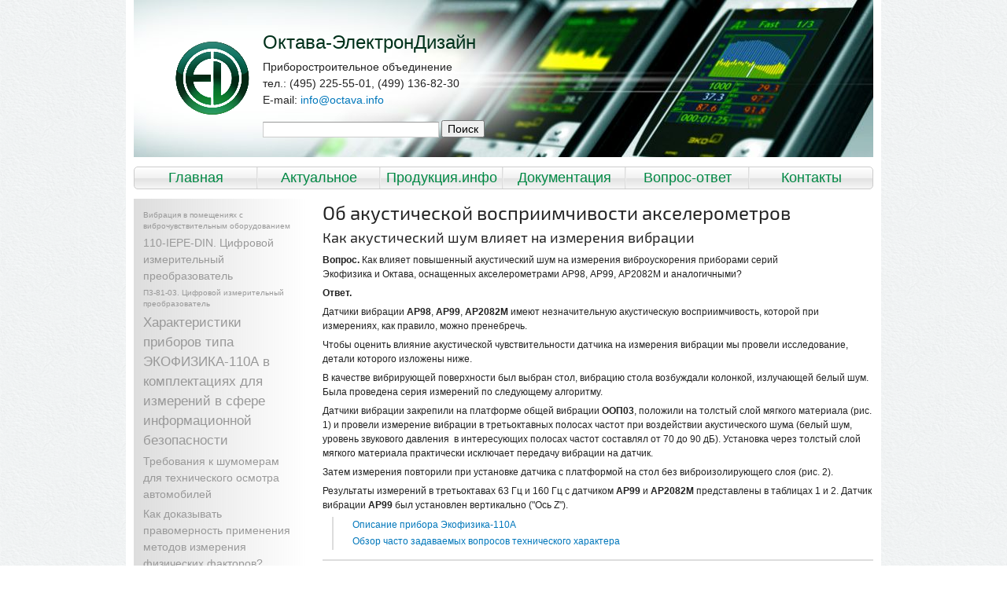

--- FILE ---
content_type: text/html; charset=utf-8
request_url: https://www.octava.info/technical_questions/5
body_size: 11624
content:
<!DOCTYPE html>
<!--[if lt IE 7]> <html class="ie6 ie" lang="ru" dir="ltr"> <![endif]-->
<!--[if IE 7]>    <html class="ie7 ie" lang="ru" dir="ltr"> <![endif]-->
<!--[if IE 8]>    <html class="ie8 ie" lang="ru" dir="ltr"> <![endif]-->
<!--[if IE 9]>    <html class="ie9 ie" lang="ru" dir="ltr"> <![endif]-->
<!--[if gt IE 9]> <!--> <html class="" lang="ru" dir="ltr"> <!--<![endif]-->
<head>
  <meta charset="utf-8" />
<link rel="canonical" href="/technical_questions/5" />
  <meta http-equiv="X-UA-Compatible" content="IE=Edge"/>
  <!-- Set the viewport width to device width for mobile -->
  <meta name="viewport" content="width=960" />
  <meta name="theme-color" content="#ffffff">
  <link rel="icon" href="/favicon.svg">
  <link rel="mask-icon" href="/mask-icon.svg" color="#256e56">
  <link rel="apple-touch-icon" href="/apple-touch-icon.png">
  <link rel="manifest" href="/manifest.json">
  <title>Об акустической восприимчивости акселерометров</title>
  <link type="text/css" rel="stylesheet" href="https://www.octava.info/files/octava/css/css_xE-rWrJf-fncB6ztZfd2huxqgxu4WO-qwma6Xer30m4.css" media="all" />
<link type="text/css" rel="stylesheet" href="https://www.octava.info/files/octava/css/css_qcqdmyJQrm52JSJX67Sai09dJvvUiF7cO0Kvl449xeU.css" media="all" />
<link type="text/css" rel="stylesheet" href="https://www.octava.info/files/octava/css/css_MnXiytJtb186Ydycnpwpw34cuUsHaKc80ey5LiQXhSY.css" media="all" />
<style type="text/css" media="all">
<!--/*--><![CDATA[/*><!--*/
#backtotop{left:10px;}

/*]]>*/-->
</style>
<link type="text/css" rel="stylesheet" href="https://www.octava.info/files/octava/css/css_6oRq5YWPBylL0gqU7NolahfacZY01kLk8OPgS4wU-yE.css" media="all" />
<link type="text/css" rel="stylesheet" href="https://www.octava.info/files/octava/css/css_Q_R2QL-7rXdNQlp_X-v7TpTwxijnEJv-_np-VmviuXA.css" media="all" />
  <script type="text/javascript" src="https://www.octava.info/files/octava/js/js_YD9ro0PAqY25gGWrTki6TjRUG8TdokmmxjfqpNNfzVU.js"></script>
<script type="text/javascript" src="https://www.octava.info/files/octava/js/js_bOcqYQqm5-4jsUIjp-Z5TJg12QFTxDQKDjNhO8S_kYg.js"></script>
<script type="text/javascript" src="https://www.octava.info/files/octava/js/js_2OW9smDzq6Hssd0FDvQ664w9ArSoSOINoM7rtv681-0.js"></script>
<script type="text/javascript" src="https://www.octava.info/files/octava/js/js_5vrfQUWn4dcg0m5z_dXAD_D19Gr1xrLWc34b8a735e4.js"></script>
<script type="text/javascript">
<!--//--><![CDATA[//><!--
(function(i,s,o,g,r,a,m){i["GoogleAnalyticsObject"]=r;i[r]=i[r]||function(){(i[r].q=i[r].q||[]).push(arguments)},i[r].l=1*new Date();a=s.createElement(o),m=s.getElementsByTagName(o)[0];a.async=1;a.src=g;m.parentNode.insertBefore(a,m)})(window,document,"script","https://www.google-analytics.com/analytics.js","ga");ga("create", "UA-40152280-1", {"cookieDomain":"auto"});ga("send", "pageview");
//--><!]]>
</script>
<script type="text/javascript" src="https://www.octava.info/files/octava/js/js_zsU7pE_En9PuEzx00IjN_iCxIwgABAiEwJNkh1iTG9k.js"></script>
<script type="text/javascript" src="https://www.octava.info/files/octava/js/js_Iw0J-ediO0gKBYpWYG10JirTua4ZdLQz7vgc6qLnSPo.js"></script>
<script type="text/javascript">
<!--//--><![CDATA[//><!--
jQuery.extend(Drupal.settings, {"basePath":"\/","pathPrefix":"","setHasJsCookie":0,"ajaxPageState":{"theme":"octava_info_theme","theme_token":"3gmJfuV9Zeu5VlfBcfHTsPCN-gR2AbCp2Ze49bR5g-4","js":{"misc\/jquery.js":1,"misc\/jquery-extend-3.4.0.js":1,"misc\/jquery-html-prefilter-3.5.0-backport.js":1,"misc\/jquery.once.js":1,"misc\/drupal.js":1,"misc\/ui\/jquery.effects.core.min.js":1,"misc\/form-single-submit.js":1,"sites\/all\/modules\/back_to_top\/js\/back_to_top.js":1,"public:\/\/languages\/ru_eEAue3KmXnltH-nLDqU9G2usztGSmhw1JWS0ZnYNeqQ.js":1,"sites\/all\/modules\/google_analytics\/googleanalytics.js":1,"0":1,"sites\/all\/modules\/field_group\/field_group.js":1,"sites\/all\/themes\/oct_theme\/script.min.js":1},"css":{"modules\/system\/system.base.css":1,"modules\/system\/system.menus.css":1,"modules\/system\/system.messages.css":1,"modules\/system\/system.theme.css":1,"modules\/field\/theme\/field.css":1,"modules\/node\/node.css":1,"modules\/search\/search.css":1,"modules\/user\/user.css":1,"sites\/all\/modules\/views\/css\/views.css":1,"sites\/all\/modules\/back_to_top\/css\/back_to_top.css":1,"sites\/all\/modules\/ctools\/css\/ctools.css":1,"0":1,"sites\/all\/modules\/yandex_metrics\/css\/yandex_metrics.css":1,"sites\/all\/themes\/oct_theme\/normalize.css":1,"sites\/all\/themes\/oct_theme\/style.css":1,"sites\/all\/themes\/oct_theme\/tables.css":1,"sites\/default\/themes\/octava_info_theme\/octava.css":1}},"back_to_top":{"back_to_top_button_trigger":"100","back_to_top_button_text":"Back to top","#attached":{"library":[["system","ui"]]}},"googleanalytics":{"trackOutbound":1,"trackMailto":1,"trackDownload":1,"trackDownloadExtensions":"7z|aac|arc|arj|asf|asx|avi|bin|csv|doc(x|m)?|dot(x|m)?|exe|flv|gif|gz|gzip|hqx|jar|jpe?g|js|mp(2|3|4|e?g)|mov(ie)?|msi|msp|pdf|phps|png|ppt(x|m)?|pot(x|m)?|pps(x|m)?|ppam|sld(x|m)?|thmx|qtm?|ra(m|r)?|sea|sit|tar|tgz|torrent|txt|wav|wma|wmv|wpd|xls(x|m|b)?|xlt(x|m)|xlam|xml|z|zip"},"urlIsAjaxTrusted":{"\/technical_questions\/5":true},"field_group":{"div":"teaser"}});
//--><!]]>
</script>
  <!-- IE Fix for HTML5 Tags -->
  <!--[if lt IE 9]>
    <script src="http://html5shiv.googlecode.com/svn/trunk/html5.js"></script>
  <![endif]-->
</head>

<body class="html not-front not-logged-in one-sidebar sidebar-first page-node page-node- page-node-1264 node-type-material" >
    <div id="container">
  <div id="skip-link">
    <a href="#main-content" class="element-invisible element-focusable">Перейти к основному содержанию</a>
          <a href="#navigation" class="element-invisible element-focusable">Skip to navigation</a>
      </div>

  <header id="header" role="banner" class="clearfix">
	      <a href="/" title="Главная" id="logo">
        <img src="https://www.octava.info/sites/default/themes/octava_info_theme/logo.png" alt="Главная" />
      </a>
              <div id="site-name-slogan">
                  <h1 id="site-name">
            <a href="/" title="Главная"><span>Октава-ЭлектронДизайн</span></a>
          </h1>
                <div id="site-slogan"><div class="region region-header">
  <section id="block-block-11" class="block block-block">

      
  <div class="content">
    <p>Приборостроительное объединение<br />
тел.: (495) 225-55-01, (499) 136-82-30<br />
E-mail: <a href="mailto:info@octava.info">info@octava.info</a></p>
  </div>
  
</section>
</div>
</div>
        <form action="/technical_questions/5" method="post" id="search-block-form" accept-charset="UTF-8"><div><div class="container-inline">
      <h2 class="element-invisible">Форма поиска</h2>
    <div class="form-item form-type-textfield form-item-search-block-form">
  <label class="element-invisible" for="edit-search-block-form--2">Поиск </label>
 <input title="Введите ключевые слова для поиска." type="search" id="edit-search-block-form--2" name="search_block_form" value="" size="30" maxlength="128" class="form-text" />
</div>
<div class="form-actions form-wrapper" id="edit-actions"><input type="submit" id="edit-submit" name="op" value="Поиск" class="form-submit" /></div><input type="hidden" name="form_build_id" value="form-WNxjG36AMk3xqrWFMwIXzXtHulGpB1LPerPoYlHqyCM" />
<input type="hidden" name="form_id" value="search_block_form" />
</div>
</div></form>      </div>
      </header>
      <nav id="navigation" role="navigation" class="clearfix">
                <h2 class="element-invisible">Главное меню</h2><ul id="main-menu" class="links"><li class="menu-237 first"><a href="/">Главная</a></li>
<li class="menu-1621"><a href="/announce" title="Новости, объявления. полезные сведения">Актуальное</a></li>
<li class="menu-698"><a href="/production" title="Технические характеристики и эксплуатационная документация">Продукция.инфо</a></li>
<li class="menu-2302"><a href="https://www.octava.info/documents/Эксплуатационная_документация_на_средства_измерений_РУС" title="Описания типа СИ, паспорта, руководства по эксплуатации, методики поверки">Документация</a></li>
<li class="menu-2357"><a href="https://www.octava.info/technical_questions" title="Ответы на вопросы наших клиентов">Вопрос-ответ</a></li>
<li class="menu-372 last"><a href="/contacts" title="">Контакты</a></li>
</ul>              </nav>
        <div id="main-wrapper" class="clearfix">
    <section id="main" role="main" class="clearfix">
            <a id="main-content"></a>
                <h1 class="title" id="page-title">Об акустической восприимчивости акселерометров</h1>                                  
<article id="n1264" class="node node-material corr picture-whole node-full clearfix" about="/technical_questions/5" typeof="sioc:Item foaf:Document"><div class="content"><h2 class="field-subtitle">Как акустический шум влияет на измерения вибрации</h2><div id="node-material-full-group-text" class="clearfix"><div class="body" property="content:encoded"><p><strong>Вопрос.</strong> Как влияет повышенный акустический шум на измерения виброускорения приборами серий Экофизика и Октава, оснащенных акселерометрами АР98, АР99, АР2082М и аналогичными?</p>
<p><strong>Ответ.</strong></p>
<p>Датчики вибрации <strong>АР98</strong>, <strong>АР99</strong>, <strong>АР2082М</strong> имеют незначительную акустическую восприимчивость, которой при измерениях, как правило, можно пренебречь.</p>
<p>Чтобы оценить влияние акустической чувствительности датчика на измерения вибрации мы провели исследование, детали которого изложены ниже.</p>
<p>В качестве вибрирующей поверхности был выбран стол, вибрацию стола возбуждали колонкой, излучающей белый шум. Была проведена серия измерений по следующему алгоритму.</p>
<p>Датчики вибрации закрепили на платформе общей вибрации <strong>ООП03</strong>, положили на толстый слой мягкого материала (рис. 1) и провели измерение вибрации в третьоктавных полосах частот при воздействии акустического шума (белый шум, уровень звукового давления  в интересующих полосах частот составлял от 70 до 90 дБ). Установка через толстый слой мягкого материала практически исключает передачу вибрации на датчик.</p>
<p>Затем измерения повторили при установке датчика с платформой на стол без виброизолирующего слоя (рис. 2).</p>
<p>Результаты измерений в третьоктавах 63 Гц и 160 Гц с датчиком <strong>АР99</strong> и<strong> АР2082М</strong> представлены в таблицах 1 и 2. Датчик вибрации <strong>AP99</strong> был установлен вертикально ("Ось Z").</p>
</div></div><div id="node-material-full-group-links" class="group-links"><div class="field-link"><div class="field-item even" ><a href="https://www.octava.info/ecophysica-110A">Описание прибора Экофизика-110А</a></div><div class="field-item odd" ><a href="https://www.octava.info/technical_questions">Обзор часто задаваемых вопросов технического характера</a></div></div></div><div class="field-infoblocks"><div class="field-item even" ><div id="n1265" class="node node-infoblock node-teaser picture-whole corr clearfix" about="/node/1265" typeof="sioc:Item foaf:Document"><div class="content"><div id="node-infoblock-teaser-group-body" class="clearfix"><div class="field-image"><img typeof="foaf:Image" src="https://www.octava.info/files/octava/%D0%A1%D1%82%D0%B0%D1%82%D1%8C%D0%B8/%D0%90%D0%BA%D1%83%D1%81%D1%82%D0%B8%D1%87%D0%B5%D1%81%D0%BA%D0%B0%D1%8F%20%D0%B2%D0%BE%D1%81%D0%BF%D1%80%D0%B8%D0%B8%D0%BC%D1%87%D0%B8%D0%B2%D0%BE%D1%81%D1%82%D1%8C.jpg" width="699" height="269" alt="" /></div></div><div class="field-table"><table style="width:700px; margin: auto;">
<thead>
<tr>
<th scope="col" style="width:288px"> </th>
<th scope="col" style="width:100px">Малошумящий датчик  АР99</th>
<th colspan="3" rowspan="1" scope="col">Датчик AP2082M</th>
</tr>
</thead>
<tbody>
<tr>
<th> </th>
<th style="text-align:center">Ось Z</th>
<th style="text-align:center">Ось X</th>
<th style="text-align:center; vertical-align:middle; width:100px">Ось Y</th>
<th style="text-align:center; vertical-align:middle; width:99px">Ось Z</th>
</tr>
<tr>
<th colspan="5" style="text-align:center; vertical-align:middle; width:290px"><strong>Измерения в 1/3-октавной полосе 160 Гц (при УЗД 83 дБ в той же полосе)</strong></th>
</tr>
<tr>
<td style="width:290px">Показания виброметра при наличии виброизолирующего слоя, дБ отн. мкм/с<sup>2</sup></td>
<td style="text-align:center">57</td>
<td style="text-align:center">56</td>
<td style="text-align:center">57</td>
<td style="text-align:center">60</td>
</tr>
<tr>
<td>Показания виброметра при жестком контакте платформы с поверхностью стола, дБ отн. мкм/с<sup>2</sup></td>
<td style="text-align:center">99</td>
<td style="text-align:center">100</td>
<td style="text-align:center">105</td>
<td style="text-align:center">96</td>
</tr>
<tr>
<td>Показания прибора в отсутствии акустического и  вибрационного  воздействия, дБ отн. мкм/с<sup>2</sup></td>
<td style="text-align:center">35</td>
<td colspan="3" style="text-align:center">
<p>50</p>
</td>
</tr>
<tr>
<th colspan="5" style="text-align:center; vertical-align:middle"><strong>Измерения в 1/3-октавной полосе 63 Гц (при УЗД 70 дБ в той же полосе)</strong></th>
</tr>
<tr>
<td>Показания виброметра при наличии виброизолирующего слоя, дБ отн. мкм/с<sup>2</sup></td>
<td style="text-align:center">56</td>
<td style="text-align:center">50</td>
<td style="text-align:center">56</td>
<td style="text-align:center">58</td>
</tr>
<tr>
<td>Показания виброметра при жестком контакте платформы с поверхностью стола, дБ отн. мкм/с<sup>2</sup></td>
<td style="text-align:center">80</td>
<td style="text-align:center">63</td>
<td style="text-align:center">68</td>
<td style="text-align:center">83</td>
</tr>
<tr>
<td>Показания прибора в отсутствии акустического и  вибрационного  воздействия, дБ отн. мкм/с<sup>2</sup></td>
<td style="text-align:center">34</td>
<td colspan="3" style="text-align:center; vertical-align:middle">50</td>
</tr>
</tbody>
</table>
</div></div></div></div><div class="field-item odd" ><div id="n1266" class="node node-infoblock node-teaser picture-left corr clearfix" about="/node/1266" typeof="sioc:Item foaf:Document"><div class="content"><div id="node-infoblock-teaser-group-body--2" class="clearfix"><div id="node-infoblock-teaser-group-textwrapper--2"><div class="body" property="content:encoded"><p><strong>Выводы</strong></p>
<ol>
<li>Если при измерении вибрации уровни звукового давления в октавах или третьоктавах превышают 70-80 дБ, то собственные шумы датчика в соответствующих частотных полосах могут превышать заявленные паспортные значения.</li>
<li>Если измеряемые уровни виброускорения превышают 100 дБ отн. 1 мкм/с<sup>2</sup>, то искажения, вызванные воздействием акустического шума при уровнях звука не выше 100 дБ, будут пренебрежимо малы.</li>
<li>При измерении малых уровней вибрации следует, по возможности, избегать воздействия повышенного акустического шума на датчик вибрации.</li>
<li>Если при измерении вибрации избежать воздействия акустического шума на датчик вибрации невозможно, то перед измерением следует провести оценку собственных шумов датчика в условиях, максимально приближенных к условиям измерения вибрации.</li>
</ol>
</div></div></div></div></div></div></div></div></article>    </section>
    
          <aside id="sidebar-first" role="complementary" class="sidebar clearfix">
        <div class="region region-sidebar-first">
  <section id="block-views-article-cloud-block" class="block block-views">

      
  <div class="content">
    <div class="view view-article-cloud view-id-article_cloud view-display-id-block clearfix view-dom-id-e6b3ab89fb1a205af270e9de00361f16">
        
  
  
      <div class="view-content">
        <div class="views-row views-row-1 views-row-odd views-row-first -php d1">
      
  <div class="views-field views-field-title">        <span class="field-content"><a href="/vibration_criteria">Вибрация в помещениях с виброчувствительным оборудованием</a></span>  </div>  </div>
  <div class="views-row views-row-2 views-row-even -php d3">
      
  <div class="views-field views-field-title">        <span class="field-content"><a href="/110-IEPE-DIN">110-IEPE-DIN. Цифровой измерительный преобразователь</a></span>  </div>  </div>
  <div class="views-row views-row-3 views-row-odd -php d1">
      
  <div class="views-field views-field-title">        <span class="field-content"><a href="/P3-81-03">П3-81-03. Цифровой измерительный преобразователь</a></span>  </div>  </div>
  <div class="views-row views-row-4 views-row-even -php d4">
      
  <div class="views-field views-field-title">        <span class="field-content"><a href="/harakteristiki_priborov_tipa_ecophysica-110a_v_komplektaciyah_dlya_izmereniy_v_sfere_informacionnoy">Характеристики приборов типа ЭКОФИЗИКА-110А в комплектациях для измерений в сфере информационной безопасности</a></span>  </div>  </div>
  <div class="views-row views-row-5 views-row-odd -php d3">
      
  <div class="views-field views-field-title">        <span class="field-content"><a href="/Requirements_for_SLM_for_technical_inspection">Требования к шумомерам для технического осмотра автомобилей</a></span>  </div>  </div>
  <div class="views-row views-row-6 views-row-even -php d3">
      
  <div class="views-field views-field-title">        <span class="field-content"><a href="/kak_dokazyvat_pravomernost_primeneniya_metodov_izmereniya_fizicheskih_faktorov">Как доказывать правомерность применения методов измерения физических факторов?</a></span>  </div>  </div>
  <div class="views-row views-row-7 views-row-odd -php d1">
      
  <div class="views-field views-field-title">        <span class="field-content"><a href="/mi_pkf-22-018">МИ ПКФ-22-018</a></span>  </div>  </div>
  <div class="views-row views-row-8 views-row-even -php d1">
      
  <div class="views-field views-field-title">        <span class="field-content"><a href="/UC">Учебный центр Октава-ЭлектронДизайн</a></span>  </div>  </div>
  <div class="views-row views-row-9 views-row-odd -php d2">
      
  <div class="views-field views-field-title">        <span class="field-content"><a href="/technical_questions/7">Вносить ли поправку на погрешность средств измерений ЭМИ промышленной частоты?</a></span>  </div>  </div>
  <div class="views-row views-row-10 views-row-even -php d3">
      
  <div class="views-field views-field-title">        <span class="field-content"><a href="/service">Сервисный центр (ремонт и поверка)</a></span>  </div>  </div>
  <div class="views-row views-row-11 views-row-odd -php d1">
      
  <div class="views-field views-field-title">        <span class="field-content"><a href="/mi_pkf-21-065">МИ ПКФ-21-065</a></span>  </div>  </div>
  <div class="views-row views-row-12 views-row-even -php d4">
      
  <div class="views-field views-field-title">        <span class="field-content"><a href="/octava-201">ОКТАВА-201</a></span>  </div>  </div>
  <div class="views-row views-row-13 views-row-odd -php d1">
      
  <div class="views-field views-field-title">        <span class="field-content"><a href="/o_preemstvennosti_standartov_na_shumomery_vibrometry_i_filtry_na_doli_oktavy">О преемственности стандартов на шумомеры, виброметры и фильтры на доли октавы</a></span>  </div>  </div>
  <div class="views-row views-row-14 views-row-even -php d3">
      
  <div class="views-field views-field-title">        <span class="field-content"><a href="/novaya_redakciya_gost_23337-2014">Новая редакция ГОСТ 23337-2014.</a></span>  </div>  </div>
  <div class="views-row views-row-15 views-row-odd -php d3">
      
  <div class="views-field views-field-title">        <span class="field-content"><a href="/laboratory">Испытательная лаборатория НПФ ЭлектронДизайн</a></span>  </div>  </div>
  <div class="views-row views-row-16 views-row-even -php d3">
      
  <div class="views-field views-field-title">        <span class="field-content"><a href="/eco-DIN-DOUT_eco-DINx2">ЭКО-DIN-DOUT, ЭКО-DINx2</a></span>  </div>  </div>
  <div class="views-row views-row-17 views-row-odd -php d3">
      
  <div class="views-field views-field-title">        <span class="field-content"><a href="/audible_signals">Испытание источников звуковых сигналов</a></span>  </div>  </div>
  <div class="views-row views-row-18 views-row-even -php d2">
      
  <div class="views-field views-field-title">        <span class="field-content"><a href="/vopros_ob_izmerenii_maksimalnyh_urovney_zvuka">Вопрос об измерении максимальных уровней звука</a></span>  </div>  </div>
  <div class="views-row views-row-19 views-row-odd -php d3">
      
  <div class="views-field views-field-title">        <span class="field-content"><a href="/Ecophysica_for_building_vibration_measurements">Экофизика для измерений вибрации зданий!</a></span>  </div>  </div>
  <div class="views-row views-row-20 views-row-even -php d1">
      
  <div class="views-field views-field-title">        <span class="field-content"><a href="/ecophysics-110B">Экофизика-110В</a></span>  </div>  </div>
  <div class="views-row views-row-21 views-row-odd -php d2">
      
  <div class="views-field views-field-title">        <span class="field-content"><a href="/msi_v_sisteme_rospotrebnadzora">МСИ в системе Роспотребнадзора</a></span>  </div>  </div>
  <div class="views-row views-row-22 views-row-even -php d4">
      
  <div class="views-field views-field-title">        <span class="field-content"><a href="/mi_pkf-22-078">МИ ПКФ-22-078</a></span>  </div>  </div>
  <div class="views-row views-row-23 views-row-odd -php d3">
      
  <div class="views-field views-field-title">        <span class="field-content"><a href="/izmereniya_shuma_vozdushnyh_sudov_po_trebovaniyam_prilozheniya_16_ikao">Измерения шума воздушных судов по требованиям Приложения 16 ИКАО</a></span>  </div>  </div>
  <div class="views-row views-row-24 views-row-even -php d2">
      
  <div class="views-field views-field-title">        <span class="field-content"><a href="/Measurement_of_vibration_in_the_acoustic_range">В каком режиме измерять вибрацию в звуковом диапазоне частот?</a></span>  </div>  </div>
  <div class="views-row views-row-25 views-row-odd -php d4">
      
  <div class="views-field views-field-title">        <span class="field-content"><a href="/mi_pkf-14-011">МИ ПКФ-14-011</a></span>  </div>  </div>
  <div class="views-row views-row-26 views-row-even -php d1">
      
  <div class="views-field views-field-title">        <span class="field-content"><a href="/MVI">Что такое аттестованные МИ, и для чего они нужны</a></span>  </div>  </div>
  <div class="views-row views-row-27 views-row-odd -php d3">
      
  <div class="views-field views-field-title">        <span class="field-content"><a href="/sets_IS">Безопасность информации. Типовые комплекты</a></span>  </div>  </div>
  <div class="views-row views-row-28 views-row-even -php d2">
      
  <div class="views-field views-field-title">        <span class="field-content"><a href="/mesuarment_the_internal_noise_of_accelerometers">Как измерить собственные шумы датчика вибрации</a></span>  </div>  </div>
  <div class="views-row views-row-29 views-row-odd -php d3">
      
  <div class="views-field views-field-title">        <span class="field-content"><a href="/ecophysica">ЭКОФИЗИКА</a></span>  </div>  </div>
  <div class="views-row views-row-30 views-row-even -php d2">
      
  <div class="views-field views-field-title">        <span class="field-content"><a href="/technical_questions/8">Как измерить шум от взрыва</a></span>  </div>  </div>
  <div class="views-row views-row-31 views-row-odd -php d3">
      
  <div class="views-field views-field-title">        <span class="field-content"><a href="/voprosy_o_izmerenii_shuma_inzhenerno-tehnologicheskogo_oborudovaniya_zdaniy">Вопросы о измерении шума инженерно-технологического оборудования зданий</a></span>  </div>  </div>
  <div class="views-row views-row-32 views-row-even -php d2">
      
  <div class="views-field views-field-title">        <span class="field-content"><a href="/mi_pkf-16-041">МИ ПКФ-16-041</a></span>  </div>  </div>
  <div class="views-row views-row-33 views-row-odd -php d1">
      
  <div class="views-field views-field-title">        <span class="field-content"><a href="/vybor_pervichnyh_preobrazovateley_pri_komplektacii_pribora_dlya_izmereniy_v_sfere_informacionnoy">Выбор первичных преобразователей при комплектации прибора для измерений в сфере информационной безопасности</a></span>  </div>  </div>
  <div class="views-row views-row-34 views-row-even -php d2">
      
  <div class="views-field views-field-title">        <span class="field-content"><a href="/mi_pkf-15-027">МИ ПКФ-15-027</a></span>  </div>  </div>
  <div class="views-row views-row-35 views-row-odd -php d2">
      
  <div class="views-field views-field-title">        <span class="field-content"><a href="/octava-101A">ОКТАВА-101А</a></span>  </div>  </div>
  <div class="views-row views-row-36 views-row-even -php d4">
      
  <div class="views-field views-field-title">        <span class="field-content"><a href="/ecophysica-full_information">ЭКОФИЗИКА - Полная актуальная информация</a></span>  </div>  </div>
  <div class="views-row views-row-37 views-row-odd -php d1">
      
  <div class="views-field views-field-title">        <span class="field-content"><a href="/mi_pkf-23-022">МИ ПКФ-23-022</a></span>  </div>  </div>
  <div class="views-row views-row-38 views-row-even -php d4">
      
  <div class="views-field views-field-title">        <span class="field-content"><a href="/octava-121">ОКТАВА-121</a></span>  </div>  </div>
  <div class="views-row views-row-39 views-row-odd -php d3">
      
  <div class="views-field views-field-title">        <span class="field-content"><a href="/gost_iso-iec_17025-2019_-_kalibrovka">ГОСТ ISO/IEC 17025-2019 - Калибровка и Метрологическая прослеживаемость результатов измерений</a></span>  </div>  </div>
  <div class="views-row views-row-40 views-row-even -php d1">
      
  <div class="views-field views-field-title">        <span class="field-content"><a href="/ecounit_universalnoe_programmnoe_obespechenie_translyator_faylov">EcoUniT. Универсальное программное обеспечение (транслятор файлов)</a></span>  </div>  </div>
  <div class="views-row views-row-41 views-row-odd -php d3">
      
  <div class="views-field views-field-title">        <span class="field-content"><a href="/mi_npf-16-033">МИ НПФ-16-033</a></span>  </div>  </div>
  <div class="views-row views-row-42 views-row-even -php d1">
      
  <div class="views-field views-field-title">        <span class="field-content"><a href="/mi_pkf-16-039">МИ ПКФ-16-039</a></span>  </div>  </div>
  <div class="views-row views-row-43 views-row-odd -php d1">
      
  <div class="views-field views-field-title">        <span class="field-content"><a href="/sostav_si_predstavlennogo_na_poverku_-_chto_my_ukazyvaem">Состав СИ, представленного на поверку  - что мы указываем?</a></span>  </div>  </div>
  <div class="views-row views-row-44 views-row-even -php d4">
      
  <div class="views-field views-field-title">        <span class="field-content"><a href="/mi_npf-15-032">МИ НПФ-15-032</a></span>  </div>  </div>
  <div class="views-row views-row-45 views-row-odd -php d4">
      
  <div class="views-field views-field-title">        <span class="field-content"><a href="/technical_questions/4">Диапазоны измерения антенны П3-80-EH500 в Теслах</a></span>  </div>  </div>
  <div class="views-row views-row-46 views-row-even -php d3">
      
  <div class="views-field views-field-title">        <span class="field-content"><a href="/LT-300_black_sphere">ЛТ-300-ЧС. Комплект высокоточного термометра с черной сферой</a></span>  </div>  </div>
  <div class="views-row views-row-47 views-row-odd -php d2">
      
  <div class="views-field views-field-title">        <span class="field-content"><a href="/Moscow_news">Новости Москвы</a></span>  </div>  </div>
  <div class="views-row views-row-48 views-row-even -php d1">
      
  <div class="views-field views-field-title">        <span class="field-content"><a href="/mi_pkf-22-077">МИ ПКФ-22-077</a></span>  </div>  </div>
  <div class="views-row views-row-49 views-row-odd -php d2">
      
  <div class="views-field views-field-title">        <span class="field-content"><a href="/sets/multifunctional">Комбинированные типовые комплекты</a></span>  </div>  </div>
  <div class="views-row views-row-50 views-row-even -php d3">
      
  <div class="views-field views-field-title">        <span class="field-content"><a href="/about_calibration_control">О проверке калибровки</a></span>  </div>  </div>
  <div class="views-row views-row-51 views-row-odd -php d4">
      
  <div class="views-field views-field-title">        <span class="field-content"><a href="/technical_questions/2">Измерение уровня звукового давления в октаве 8 кГц Октавой-110А</a></span>  </div>  </div>
  <div class="views-row views-row-52 views-row-even -php d3">
      
  <div class="views-field views-field-title">        <span class="field-content"><a href="/Octava-111_set">ОКТАВА-111. Типовые комплекты поставки</a></span>  </div>  </div>
  <div class="views-row views-row-53 views-row-odd -php d2">
      
  <div class="views-field views-field-title">        <span class="field-content"><a href="/mi_pkf-21-067">МИ ПКФ-21-067</a></span>  </div>  </div>
  <div class="views-row views-row-54 views-row-even -php d1">
      
  <div class="views-field views-field-title">        <span class="field-content"><a href="/priglashaem_k_slichitelnym_ispytaniyam_zvukopogloshchayushchih_materialov">Приглашаем к сличительным испытаниям звукопоглощающих материалов</a></span>  </div>  </div>
  <div class="views-row views-row-55 views-row-odd -php d4">
      
  <div class="views-field views-field-title">        <span class="field-content"><a href="/octaphone">ОКТАФОН, ОКТАФОН-М. Блок питания измерительных микрофонов и антенн</a></span>  </div>  </div>
  <div class="views-row views-row-56 views-row-even -php d4">
      
  <div class="views-field views-field-title">        <span class="field-content"><a href="/mi_pkf-25-024">МИ ПКФ-25-024</a></span>  </div>  </div>
  <div class="views-row views-row-57 views-row-odd -php d4">
      
  <div class="views-field views-field-title">        <span class="field-content"><a href="/mi_pkf-21-064">МИ ПКФ-21-064</a></span>  </div>  </div>
  <div class="views-row views-row-58 views-row-even -php d3">
      
  <div class="views-field views-field-title">        <span class="field-content"><a href="/octaphone-110A-DIN">ОКТАФОН-110А-DIN. Цифровой измерительный преобразователь</a></span>  </div>  </div>
  <div class="views-row views-row-59 views-row-odd -php d3">
      
  <div class="views-field views-field-title">        <span class="field-content"><a href="/mi_pkf-17-047">МИ ПКФ-17-047</a></span>  </div>  </div>
  <div class="views-row views-row-60 views-row-even -php d4">
      
  <div class="views-field views-field-title">        <span class="field-content"><a href="/vopros_o_metodikah_izmereniya_infrazvuka">Вопрос о методиках измерения инфразвука</a></span>  </div>  </div>
  <div class="views-row views-row-61 views-row-odd -php d3">
      
  <div class="views-field views-field-title">        <span class="field-content"><a href="/o_primenenii_kalibratora_zashchita-k_s_priborami_seriy_octava_i_ecophysica">О применении калибратора Защита-К с приборами серий ОКТАВА и ЭКОФИЗИКА</a></span>  </div>  </div>
  <div class="views-row views-row-62 views-row-even -php d1">
      
  <div class="views-field views-field-title">        <span class="field-content"><a href="/mi_pkf-14-014_s_izmeneniem_1">МИ ПКФ-14-014 с изменением 1</a></span>  </div>  </div>
  <div class="views-row views-row-63 views-row-odd -php d2">
      
  <div class="views-field views-field-title">        <span class="field-content"><a href="/signal_basic_function">Signal+. Базовые общедоступные функции программного обеспечения</a></span>  </div>  </div>
  <div class="views-row views-row-64 views-row-even -php d4">
      
  <div class="views-field views-field-title">        <span class="field-content"><a href="/octava-101AM">Октава-101АМ</a></span>  </div>  </div>
  <div class="views-row views-row-65 views-row-odd -php d1">
      
  <div class="views-field views-field-title">        <span class="field-content"><a href="/izmereniya_vibracii_mostovyh_i_kozlovyh_kranov_v_celyah_tr_0102011">Измерения вибрации мостовых и козловых кранов в целях ТР 010/2011</a></span>  </div>  </div>
  <div class="views-row views-row-66 views-row-even -php d3">
      
  <div class="views-field views-field-title">        <span class="field-content"><a href="/Problems_of_measurement_and_evaluation_of_non-ionizing_electromagnetic_radiation_of_optical_range">Проблемы измерений и оценки неионизирующих электромагнитных излучений оптического диапазона </a></span>  </div>  </div>
  <div class="views-row views-row-67 views-row-odd -php d1">
      
  <div class="views-field views-field-title">        <span class="field-content"><a href="/vopros_ob_obespechenii_usloviy_izmereniy_aviacionnogo_shuma_v_chasti_reprezentativnosti_rabochego">Вопрос об обеспечении условий измерений авиационного шума в части репрезентативности рабочего режима </a></span>  </div>  </div>
  <div class="views-row views-row-68 views-row-even -php d4">
      
  <div class="views-field views-field-title">        <span class="field-content"><a href="/sets_construction">Измерения в строительстве. Приборно-методическое обеспечение измерений физических факторов</a></span>  </div>  </div>
  <div class="views-row views-row-69 views-row-odd -php d4">
      
  <div class="views-field views-field-title">        <span class="field-content"><a href="/Measuring_strong_magnetic_fields_of_50_Hz">Средства измерений магнитных полей частоты 50 Гц для гигиенической оценки</a></span>  </div>  </div>
  <div class="views-row views-row-70 views-row-even -php d2">
      
  <div class="views-field views-field-title">        <span class="field-content"><a href="/digital_signal_processing_by_Ekophysika">Работа с цифровыми сигналами приборов ЭКОФИЗИКА-110А/111В в сфере обеспечения единства измерений </a></span>  </div>  </div>
  <div class="views-row views-row-71 views-row-odd -php d4">
      
  <div class="views-field views-field-title">        <span class="field-content"><a href="/high_level_sound_pressure_measurement_170-dB">Рекомендации по измерению высоких уровней звука и звукового давления</a></span>  </div>  </div>
  <div class="views-row views-row-72 views-row-even -php d2">
      
  <div class="views-field views-field-title">        <span class="field-content"><a href="/IPM-101">ИПМ-101. Измеритель напряженности поля малогабаритный</a></span>  </div>  </div>
  <div class="views-row views-row-73 views-row-odd -php d4">
      
  <div class="views-field views-field-title">        <span class="field-content"><a href="/technical_questions/1">Нужны ли калибраторы для шумомеров ОКТАВА и ЭКОФИЗИКА?</a></span>  </div>  </div>
  <div class="views-row views-row-74 views-row-even -php d2">
      
  <div class="views-field views-field-title">        <span class="field-content"><a href="/ecolight-01-DIN">ЭкоЛайт-01-DIN. Цифровой измерительный преобразователь</a></span>  </div>  </div>
  <div class="views-row views-row-75 views-row-odd -php d2">
      
  <div class="views-field views-field-title">        <span class="field-content"><a href="/ecophysica-110B/sets">ЭКОФИЗИКА-111В. Типовые комплекты</a></span>  </div>  </div>
  <div class="views-row views-row-76 views-row-even -php d1">
      
  <div class="views-field views-field-title">        <span class="field-content"><a href="/airborne_noise_measurement">Измерение звукоизоляции. Воздушный шум</a></span>  </div>  </div>
  <div class="views-row views-row-77 views-row-odd -php d3">
      
  <div class="views-field views-field-title">        <span class="field-content"><a href="/interlaboratory_comparison">Межлабораторные сличения МСИ ФИЗФАКТОР-ТЕСТ</a></span>  </div>  </div>
  <div class="views-row views-row-78 views-row-even -php d4">
      
  <div class="views-field views-field-title">        <span class="field-content"><a href="/mi_pkf-15-023_s_izmeneniem_1">МИ ПКФ-15-023 с Изменением 1</a></span>  </div>  </div>
  <div class="views-row views-row-79 views-row-odd -php d3">
      
  <div class="views-field views-field-title">        <span class="field-content"><a href="/ocenka_fona_pri_izmerenii_shuma_avtomagistrali">Оценка фона при измерении шума автомагистрали </a></span>  </div>  </div>
  <div class="views-row views-row-80 views-row-even -php d1">
      
  <div class="views-field views-field-title">        <span class="field-content"><a href="/mi_pkf-15-022_s_izmeneniem_1">МИ ПКФ-15-022 с Изменением 1</a></span>  </div>  </div>
  <div class="views-row views-row-81 views-row-odd -php d2">
      
  <div class="views-field views-field-title">        <span class="field-content"><a href="/pri_kakih_urovnyah_shuma_nelzya_rabotat">При каких уровнях шума нельзя работать?</a></span>  </div>  </div>
  <div class="views-row views-row-82 views-row-even -php d2">
      
  <div class="views-field views-field-title">        <span class="field-content"><a href="/chetyre_sposoba_raboty_s_ecofizikoy-500">Четыре способа работы с Экофизикой-500</a></span>  </div>  </div>
  <div class="views-row views-row-83 views-row-odd -php d2">
      
  <div class="views-field views-field-title">        <span class="field-content"><a href="/mi_pkf-16-031">МИ ПКФ-16-031</a></span>  </div>  </div>
  <div class="views-row views-row-84 views-row-even -php d3">
      
  <div class="views-field views-field-title">        <span class="field-content"><a href="/Accessories_for_measuring_microphone_tracks">Микрофонные принадлежности </a></span>  </div>  </div>
  <div class="views-row views-row-85 views-row-odd -php d1">
      
  <div class="views-field views-field-title">        <span class="field-content"><a href="/mi_pkf-14-017">МИ ПКФ-14-017 с изменениями 1 и 2</a></span>  </div>  </div>
  <div class="views-row views-row-86 views-row-even -php d4">
      
  <div class="views-field views-field-title">        <span class="field-content"><a href="/Noise_level_meter_for_workplace_noise_measurements">Шумомер для производственного контроля рабочих мест</a></span>  </div>  </div>
  <div class="views-row views-row-87 views-row-odd -php d4">
      
  <div class="views-field views-field-title">        <span class="field-content"><a href="/ecophysica-110A">Экофизика-110А</a></span>  </div>  </div>
  <div class="views-row views-row-88 views-row-even -php d3">
      
  <div class="views-field views-field-title">        <span class="field-content"><a href="/ecophysica-110A-HF/sets">Экофизика-110А (HF, HF-L). Комплекты</a></span>  </div>  </div>
  <div class="views-row views-row-89 views-row-odd -php d3">
      
  <div class="views-field views-field-title">        <span class="field-content"><a href="/octava-110A">ОКТАВА-110А</a></span>  </div>  </div>
  <div class="views-row views-row-90 views-row-even -php d2">
      
  <div class="views-field views-field-title">        <span class="field-content"><a href="/izmerenie_shuma_pri_podtverzhdenii_sootvetstviya">Измерение шума при подтверждении соответствия</a></span>  </div>  </div>
  <div class="views-row views-row-91 views-row-odd -php d2">
      
  <div class="views-field views-field-title">        <span class="field-content"><a href="/mi_pkf-21-070">МИ ПКФ-21-070</a></span>  </div>  </div>
  <div class="views-row views-row-92 views-row-even -php d3">
      
  <div class="views-field views-field-title">        <span class="field-content"><a href="/kv-160_vibration_calibrator">КВ-160. Портативный виброкалибратор - устройство воспроизведения вибрации</a></span>  </div>  </div>
  <div class="views-row views-row-93 views-row-odd -php d4">
      
  <div class="views-field views-field-title">        <span class="field-content"><a href="/multiecofon_komplekt_dlya_izmereniya_akusticheskih_harakteristik_zvukopogloshchayushchih_materialov">МультиЭкоФон. Комплект для измерения акустических характеристик звукопоглощающих материалов</a></span>  </div>  </div>
  <div class="views-row views-row-94 views-row-even -php d4">
      
  <div class="views-field views-field-title">        <span class="field-content"><a href="/eLight-DIN">еЛайт-DIN. Цифровой измерительный преобразователь</a></span>  </div>  </div>
  <div class="views-row views-row-95 views-row-odd -php d2">
      
  <div class="views-field views-field-title">        <span class="field-content"><a href="/mi_pkf-14-007">МИ ПКФ-14-007 с Изменением 1</a></span>  </div>  </div>
  <div class="views-row views-row-96 views-row-even -php d1">
      
  <div class="views-field views-field-title">        <span class="field-content"><a href="/octava-121/sets">ОКТАВА-121. Типовые комплекты поставки</a></span>  </div>  </div>
  <div class="views-row views-row-97 views-row-odd -php d1">
      
  <div class="views-field views-field-title">        <span class="field-content"><a href="/ecophysika-110a-hf">EKOPHYSIKA-110A-HF</a></span>  </div>  </div>
  <div class="views-row views-row-98 views-row-even -php d3">
      
  <div class="views-field views-field-title">        <span class="field-content"><a href="/P3-81">П3-81</a></span>  </div>  </div>
  <div class="views-row views-row-99 views-row-odd -php d2">
      
  <div class="views-field views-field-title">        <span class="field-content"><a href="/vopros_ob_izmerenii_temperatury_v_pomeshcheniyah_zhilyh_i_obshchestvennyh_zdaniy">Вопрос об измерении температуры в помещениях жилых и общественных зданий</a></span>  </div>  </div>
  <div class="views-row views-row-100 views-row-even views-row-last -php d4">
      
  <div class="views-field views-field-title">        <span class="field-content"><a href="/mvi_pkf-12-007">МИ ПКФ 12-007.01</a></span>  </div>  </div>
    </div>
  
  
  
  
  
  
</div>  </div>
  
</section>
</div>
      </aside>
      
      </div>
  <footer id="footer" role="contentinfo">
    <div class="region region-footer">
  <section id="block-block-6" class="block block-block">

      
  <div class="content">
    <p>© Октава-ЭлектронДизайн, 2006–2026</p>
  </div>
  
</section>
<section id="block-block-7" class="block block-block">

      
  <div class="content">
    <p>тел.: (495) 225-55-01, (499) 136-82-30<br />
факс: (499) 136-82-30 доб. 0<br />
e-mail: <a href="mailto:info@octava.info">info@octava.info</a></p>
  </div>
  
</section>
</div>
      </footer>
</div>
  <div class="ym-counter"><!-- Yandex.Metrika counter -->
<script type="text/javascript">
(function (d, w, c) {
    (w[c] = w[c] || []).push(function() {
        try {
            w.yaCounter23949580 = new Ya.Metrika({id:23949580,
                    webvisor:true,
                    clickmap:true,
                    trackLinks:true,
                    accurateTrackBounce:true,
                    ut:"noindex"});
        } catch(e) { }
    });

    var n = d.getElementsByTagName("script")[0],
        s = d.createElement("script"),
        f = function () { n.parentNode.insertBefore(s, n); };
    s.type = "text/javascript";
    s.async = true;
    s.src = (d.location.protocol == "https:" ? "https:" : "http:") + "//mc.yandex.ru/metrika/watch.js";

    if (w.opera == "[object Opera]") {
        d.addEventListener("DOMContentLoaded", f, false);
    } else { f(); }
})(document, window, "yandex_metrika_callbacks");
</script>
<noscript><div><img src="//mc.yandex.ru/watch/23949580?ut=noindex" style="position:absolute; left:-9999px;" alt="" /></div></noscript>
<!-- /Yandex.Metrika counter -->
<!-- Rating@Mail.ru counter -->
<script type="text/javascript">//<![CDATA[
var _tmr = _tmr || [];
_tmr.push({id: "1186887", type: "pageView", start: (new Date()).getTime()});
(function (d, w) {
   var ts = d.createElement("script"); ts.type = "text/javascript"; ts.async = true;
   ts.src = (d.location.protocol == "https:" ? "https:" : "http:") + "//top-fwz1.mail.ru/js/code.js";
   var f = function () {var s = d.getElementsByTagName("script")[0]; s.parentNode.insertBefore(ts, s);};
   if (w.opera == "[object Opera]") { d.addEventListener("DOMContentLoaded", f, false); } else { f(); }
})(document, window);
//]]></script><noscript><div style="position:absolute;left:-10000px;">
<img src="//top-fwz1.mail.ru/counter?id=1186887;js=na" style="border:0;" height="1" width="1" alt="Рейтинг@Mail.ru" />
</div></noscript>
<!-- //Rating@Mail.ru counter --></div></body></html>

--- FILE ---
content_type: text/css
request_url: https://www.octava.info/files/octava/css/css_Q_R2QL-7rXdNQlp_X-v7TpTwxijnEJv-_np-VmviuXA.css
body_size: 17011
content:
article,aside,details,figcaption,figure,footer,header,hgroup,main,nav,section,summary{display:block;}audio,canvas,video{display:inline-block;}audio:not([controls]){display:none;height:0;}[hidden]{display:none;}html{font-family:sans-serif;-ms-text-size-adjust:100%;-webkit-text-size-adjust:100%;}body{margin:0;}a:focus{outline:thin dotted;}a:active,a:hover{outline:0;}h1{font-size:2em;margin:0.67em 0;}abbr[title]{border-bottom:1px dotted;}b,strong{font-weight:bold;}dfn{font-style:italic;}hr{-moz-box-sizing:content-box;box-sizing:content-box;height:0;}mark{background:#ff0;color:#000;}code,kbd,pre,samp{font-family:monospace,serif;font-size:1em;}pre{white-space:pre-wrap;}q{quotes:"\201C" "\201D" "\2018" "\2019";}small{font-size:80%;}sub,sup{font-size:75%;line-height:0;position:relative;vertical-align:baseline;}sup{top:-0.5em;}sub{bottom:-0.25em;}img{border:0;}svg:not(:root){overflow:hidden;}figure{margin:0;}fieldset{border:1px solid #c0c0c0;margin:0 2px;padding:0.35em 0.625em 0.75em;}legend{border:0;padding:0;}button,input,select,textarea{font-family:inherit;font-size:100%;margin:0;}button,input{line-height:normal;}button,select{text-transform:none;}button,html input[type="button"],input[type="reset"],input[type="submit"]{-webkit-appearance:button;cursor:pointer;}button[disabled],html input[disabled]{cursor:default;}input[type="checkbox"],input[type="radio"]{box-sizing:border-box;padding:0;}input[type="search"]{-webkit-appearance:textfield;-moz-box-sizing:content-box;-webkit-box-sizing:content-box;box-sizing:content-box;}input[type="search"]::-webkit-search-cancel-button,input[type="search"]::-webkit-search-decoration{-webkit-appearance:none;}button::-moz-focus-inner,input::-moz-focus-inner{border:0;padding:0;}textarea{overflow:auto;vertical-align:top;}table{border-collapse:collapse;border-spacing:0;}
.bn,.field-showcase-ref,.promo img{background:#fff;-webkit-border-radius:5px;-moz-border-radius:5px;border-radius:5px;-webkit-box-shadow:0 0 5px #777;-moz-box-shadow:0 0 5px #777;box-shadow:0 0 5px #777;position:relative;behavior:url(/pie/PIE.htc);}#navigation,#block-block-8,.field-showcase-ref .showcase-items li{background:#fff;-webkit-border-radius:5px;-moz-border-radius:5px;border-radius:5px;position:relative;behavior:url(/pie/PIE.htc);}@font-face{font-family:'Exo 2';font-style:normal;font-weight:400;src:url(/sites/all/themes/oct_theme/Exo2.eot);src:local('Exo 2'),local('Exo2-Regular'),url(/sites/all/themes/oct_theme/Exo2.eot) format('embedded-opentype'),url(/sites/all/themes/oct_theme/Exo2.woff) format('woff');}body{background-color:#fff;background:url(/sites/all/themes/oct_theme/handmadepaper.png) repeat;color:#222;font-family:"Helvetica Neue",Helvetica,Arial,sans-serif;font-size:12px;line-height:1.5;margin:0;padding:0;min-height:100%;height:auto;}body.cke_editable{background:#fff;}#main h1,.cke_editable h1,#main h2,.cke_editable h2,#main h3,.cke_editable h3{font-family:"Exo 2",sans-serif;}h1,h2,h3,h4,h5,h6{font-style:normal;font-weight:normal;margin:0;}h1{;}h2{;}h3{font-size:1.3em;}p{font-size:1em;line-height:1.5;margin:0.5em 0;}a{color:#07b;text-decoration:none;}h1 a,h1 a:visited,h2 a,h2 a:visited,h3 a,h3 a:visited,a h3,a:visited h3{color:#047;}a:visited{color:#309;}a:hover{text-decoration:underline;}a:focus{outline:thin dotted;}a:hover,a:active{outline:0;}img{vertical-align:bottom;}li ul,li ol{margin:0;}ul,ol{margin:0 1.5em 1.5em 0;padding-left:1.5em;}ul{list-style-type:disc;}ol{list-style-type:decimal;}dl{margin:0 0 1.5em 0;}dl dt{font-weight:bold;}dd{margin-left:1.5em;}hr{background:#666;border:none;clear:both;float:none;height:1px;margin:0 0 1.4375em;width:100%;}fieldset{border:1px solid #ccc;margin:0 0 1.4375em;padding:0.5em;}table{margin-bottom:1.5em;width:100%;}th,tr,td{vertical-align:middle;}th{padding-right:1em;}.sticky-header th,.sticky-table th{border-bottom:1px solid #ccc;padding-right:1em;text-align:left;}#container{margin:0 auto;padding:0 10px;width:940px;background:white;}body.two-sidebars #container{width:1180px;}#highlighted{margin-bottom:1em;}#main{display:inline;float:left;margin:0;padding:0;width:700px;}body.two-sidebars #main{margin:0 0 0 240px;}body.sidebar-first #main{float:right;}body.sidebar-second #main{}body.no-sidebars #main{width:940px;}body.two-sidebars #sidebar-first{float:left;margin:0 0 0 -940px;padding:0;width:220px;}body.two-sidebars #sidebar-second{float:right;margin:0;padding:0;width:220px;}body.sidebar-first #sidebar-first{float:left;margin:0;padding:0;width:220px;}body.sidebar-second #sidebar-second{float:right;margin:0;padding:0;width:220px;}#header{margin-bottom:1em;padding:0;position:relative;height:200px;}#header #logo{position:absolute;left:36px;top:36px;}#header #site-name-slogan{position:absolute;left:164px;top:40px;}#header #site-name{line-height:1.2;margin:0;}#header #site-name a{color:#00311b;}#header #site-name a:hover{text-decoration:none;}#header #site-slogan{margin:0;font-size:1.2em;}#navigation{border:1px solid #ccc;clear:both;margin-bottom:1em;padding:0;background:-moz-linear-gradient(top,#ffffff 0%,#f1f1f1 50%,#e1e1e1 51%,#f6f6f6 100%);background:-webkit-gradient(linear,left top,left bottom,color-stop(0%,#ffffff),color-stop(50%,#f1f1f1),color-stop(51%,#e1e1e1),color-stop(100%,#f6f6f6));background:-webkit-linear-gradient(top,#ffffff 0%,#f1f1f1 50%,#e1e1e1 51%,#f6f6f6 100%);background:-o-linear-gradient(top,#ffffff 0%,#f1f1f1 50%,#e1e1e1 51%,#f6f6f6 100%);background:-ms-linear-gradient(top,#ffffff 0%,#f1f1f1 50%,#e1e1e1 51%,#f6f6f6 100%);background:linear-gradient(to bottom,#ffffff 0%,#f1f1f1 50%,#e1e1e1 51%,#f6f6f6 100%);}html.ie #navigation{background:url(/sites/all/themes/oct_theme/menu.png) repeat-x;}#main-menu{clear:both;list-style:none;margin:0;padding:0;float:left;display:table;width:100%;table-layout:fixed;}#main-menu li{padding:0;display:table-cell;font-size:1.5em;text-align:center;}html.ie6 #main-menu,html.ie7 #main-menu{display:block;}html.ie6 #main-menu li,html.ie7 #main-menu li{width:234.5px;height:27px;float:left;}#main-menu li a{display:block;text-decoration:none;color:#084;border-left:1px solid #eee;border-right:1px solid #ddd;}#main-menu li.first a{border-left:none;-webkit-border-top-left-radius:5px;-moz-border-radius-topleft:5px;border-top-left-radius:5px;-webkit-border-bottom-left-radius:5px;-moz-border-radius-bottomleft:5px;border-bottom-left-radius:5px;behavior:url(/pie/PIE.htc);}#main-menu li.last a{border-right:none;-webkit-border-top-right-radius:5px;-moz-border-radius-topright:5px;border-top-right-radius:5px;-webkit-border-bottom-right-radius:5px;-moz-border-radius-bottomright:5px;border-bottom-right-radius:5px;behavior:url(/pie/PIE.htc);}#main-menu li a:hover{background:#fff;background:-moz-linear-gradient(left,#dddddd 0%,#eeeeee 5%,#f9f9f9 10%,#ffffff 30%,#ffffff 70%,#f9f9f9 90%,#eeeeee 95%,#dddddd 100%);background:-webkit-gradient(linear,left top,right top,color-stop(0%,#dddddd),color-stop(5%,#eeeeee),color-stop(10%,#f9f9f9),color-stop(30%,#ffffff),color-stop(70%,#ffffff),color-stop(90%,#f9f9f9),color-stop(95%,#eeeeee),color-stop(100%,#dddddd));background:-webkit-linear-gradient(left,#dddddd 0%,#eeeeee 5%,#f9f9f9 10%,#ffffff 30%,#ffffff 70%,#f9f9f9 90%,#eeeeee 95%,#dddddd 100%);background:-o-linear-gradient(left,#dddddd 0%,#eeeeee 5%,#f9f9f9 10%,#ffffff 30%,#ffffff 70%,#f9f9f9 90%,#eeeeee 95%,#dddddd 100%);background:-ms-linear-gradient(left,#dddddd 0%,#eeeeee 5%,#f9f9f9 10%,#ffffff 30%,#ffffff 70%,#f9f9f9 90%,#eeeeee 95%,#dddddd 100%);background:linear-gradient(to right,#dddddd 0%,#eeeeee 5%,#f9f9f9 10%,#ffffff 30%,#ffffff 70%,#f9f9f9 90%,#eeeeee 95%,#dddddd 100%);}#main-menu li a.active{color:#222;background:#eee;background:-moz-radial-gradient(center,ellipse cover,#ffffff 25%,#eeeeee 90%,#dddddd 100%);background:-webkit-gradient(radial,center center,0px,center center,100%,color-stop(25%,#ffffff),color-stop(90%,#eeeeee),color-stop(100%,#dddddd));background:-webkit-radial-gradient(center,ellipse cover,#ffffff 25%,#eeeeee 90%,#dddddd 100%);background:-o-radial-gradient(center,ellipse cover,#ffffff 25%,#eeeeee 90%,#dddddd 100%);background:-ms-radial-gradient(center,ellipse cover,#ffffff 25%,#eeeeee 90%,#dddddd 100%);background:radial-gradient(ellipse at center,#ffffff 25%,#eeeeee 90%,#dddddd 100%);}#navigation ul#secondary-menu{clear:both;list-style:none;margin:0;padding:0;}#navigation ul#secondary-menu li{float:left;margin:0;padding:0;}#navigation ul#secondary-menu li a{display:block;padding:0 2em 0 0;}.breadcrumb{clear:both;padding:1.5em 0 0;}#skip-link{position:absolute;}.item-list ul{margin:0;padding:0 0 0 1.5em;}.item-list ul li{margin:0;padding:0;}ul.menu li{margin:0;padding:0;}ul.inline{clear:both;}ul.inline li{margin:0;padding:0 1em 0 0;}.tabs-wrapper{border-bottom:1px solid #333;margin:1em 0;}ul.primary{border:none;margin:0;padding:0;}ul.primary li a{background:none;border:none;display:block;float:left;line-height:1.5em;margin:0;padding:0 1em;}ul.primary li a:hover,ul.primary li a.active{background:#666;border:none;color:#fff;}ul.primary li a:hover{background:#888;text-decoration:none;}ul.secondary{background:#666;border-bottom:none;clear:both;margin:0;padding:0;}ul.secondary li{border-right:none;}ul.secondary li a,ul.secondary li a:link{border:none;color:#ccc;display:block;float:left;line-height:1.5em;padding:0 1em;}ul.secondary li a:hover,ul.secondary li a.active{background:#888;color:#fff;text-decoration:none;}ul.secondary a.active{border-bottom:none;}.field-name-field-tags{margin:0 0 1.5em;}.field-name-field-tags .field-item{margin:0 1em 0 0;}.field-name-field-tags div{display:inline;}.profile{margin:1.5em 0;}.profile h3{border:none;}.profile dt{margin-bottom:0;}.profile dd{margin-bottom:1.5em;}.password-parent{width:36em;}#comments{clear:both;margin-top:1.5em;}.comment{margin-bottom:1.5em;}.comment .new{color:red;text-transform:capitalize;margin-left:1em;}#footer{clear:both;border-top:2px solid #004329;color:grey;margin-top:0.5em;padding-top:0.5em;height:5em;position:relative;}#block-block-6{float:left;}#block-block-7{float:right;text-align:right;}#block-block-8{text-align:center;border:1px solid red;padding:0.5em;}.clear{clear:both;}.display-block{display:block;}.field-image{text-align:center;margin-bottom:1em;}.promo{margin:4px 0;}.field-promo-row3 .field-item{float:left;}.field-promo-row3 .field-item.odd{margin:0 8px;}.group-lists{display:table;table-layout:fixed;width:100%;}.group-list{display:table-cell;padding:0 1px;}.field-firstlistname,.field-secondlistname,.field-thirdlistname{background-color:#79d334;color:white;font-size:1.5em;padding-left:1em;margin-right:1em;}.field-firstlist li,.field-secondlist li,.field-thirdlist li{border-bottom:1px solid black;list-style-type:none;}.field-infoblocks .node-infoblock{border-top:2px solid #ddd;}.field-infoblocks .node-infoblock  .content{margin:1em 0;}.picture-left .field-image,.node-infoblock.picture-left .field-image{float:left;padding:0 2em 0 0;}.picture-right .field-image,.node-infoblock.picture-right .field-image{float:right;padding:0 0 0 1em;}.picture-whole .field-image,.node-infoblock.picture-whole .field-image{float:none;padding:0;}.node-type-preamble .field-showcase-image{float:left;margin:0 1em 1em 0;}.field-preambles article{border-top:1px solid #ddd;}.group-links{margin:0 1em 1em;padding-left:0.5em;border-left:2px solid #ddd;line-height:1.8;}.group-links .file-icon{vertical-align:sub;margin-right:-2px;width:16px;height:16px;}.field-link .field-item a{display:inline-block;background:url("/misc/arrow_link.png") no-repeat 0 3px;padding-left:18px;}.field-link .field-item a.unpublished{display:none;}p.eqn{text-align:center;}img.eqn{vertical-align:middle;}.view-article-cloud{padding:1em;}.view-article-cloud .views-row{padding:2px 0;}.view-article-cloud .views-row a{color:#999;}.view-article-cloud .d1{font-size:0.8em;}.view-article-cloud .d2{font-size:1.0em;}.view-article-cloud .d3{font-size:1.2em;}.view-article-cloud .d4{font-size:1.4em;}.field-showcase-ref{padding:2em 2em 0;margin:4px 0;}.field-showcase-ref ul{list-style:none;padding:0;margin:0;}.field-showcase-ref .display{height:162px;overflow:hidden;}.field-showcase-ref .display .field-showcase-image{float:left;margin-right:2em;}.field-showcase-ref .display-text{height:150px;overflow:hidden;position:relative;}.field-showcase-ref .field-showcase-title{font-size:2.4em;line-height:1.2;margin-bottom:0.2em;}.field-showcase-ref .field-showcase-description{font-size:1.4em;line-height:1.2;}.bottom-fade{position:absolute;z-index:1;width:100%;height:1.5em;bottom:0;background:-moz-linear-gradient(top,rgba(255,255,255,0) 0%,rgba(255,255,255,1) 100%);background:-webkit-gradient(linear,left top,left bottom,color-stop(0%,rgba(255,255,255,0)),color-stop(100%,rgba(255,255,255,1)));background:-webkit-linear-gradient(top,rgba(255,255,255,0) 0%,rgba(255,255,255,1) 100%);background:-o-linear-gradient(top,rgba(255,255,255,0) 0%,rgba(255,255,255,1) 100%);background:-ms-linear-gradient(top,rgba(255,255,255,0) 0%,rgba(255,255,255,1) 100%);background:linear-gradient(to bottom,rgba(255,255,255,0) 0%,rgba(255,255,255,1) 100%);}.field-showcase-ref .list{background:url(/sites/all/themes/oct_theme/p.png) repeat;margin:1em 0;}.field-showcase-ref .showcase-items{background:white;display:table;width:auto;margin:0 auto;padding:0 1em;}.field-showcase-ref .showcase-items li{float:left;padding:4px;margin:0 2px;}.field-showcase-ref img{border:1px solid #ccc;}.field-showcase-ref .showcase-items li.active{background:#ccc;}.field-showcase-ref a:focus{outline:0 none;}.field-showcase-ref .showcase-items li:hover{background:#084;}.field-showcase-ref .showcase-items li:hover img,.field-showcase-ref .showcase-items li.active img{border-color:white;}.showcase ul{list-style:none;float:left;}.showcase li{margin:3px;float:left;}.showcase li img{vertical-align:bottom;}.showcase button{float:left;width:18px;z-index:10;height:170px;background-color:#7bf;border:none;padding:0;}.showcase button:hover{background-color:#37f;}.showcase button:focus{outline:none;}.showcase button.disabled{background-color:#ddd;}.showcase .carousel{float:left;}.showcase2{margin-bottom:1em;}.showcase2 .showcase-display-image{float:left;margin:0 5px 5px 0;}.showcase2 ul{list-style:none;padding:0;margin:0;}.showcase2 li{float:left;padding:5px;}#showcase-2 li:hover{background:#37f;}.showcase2 li.active{background:#7bf;}.column-wrapper .field-showcase-image,.field-announcements .field-showcase-image,.node-announcement .field-image{float:left;margin:0 0.5em 0.5em 0;}.field-announcements .node{border-top:1px solid #bbb;}.field-announcements p{margin:0;}.form-item label{font-size:14px;}.form-item .description{font-size:1em;color:#666;line-height:1.2;}input.form-submit,button,a.button{font-size:1.2em;margin:0.5em 1em 0.5em 0;}input.form-autocomplete,input.form-text,input.form-file,textarea.form-textarea,select.form-select{padding:2px;border:1px solid #ccc;border-top-color:#999;}span.i{width:16px;height:16px;display:inline-block;background-image:url("/misc/file_types.png");margin-right:5px;}span.folder{background-position:-20px -40px;}span.up{background-position:-20px -20px;}span.link{background-position:-20px 0;}span.image-x-generic{background-position:0 -20px;}span.application-pdf{background-position:0 -40px;}span.text-x-generic,span.text-plain{background-position:0 -60px;}span.package-x-generic{background-position:0 -80px;}span.x-office-document{background-position:0 -100px;}span.x-office-spreadsheet{background-position:0 -120px;}span.x-office-presentation{background-position:0 -140px;}#dir-list tbody{border:none;}span.dir{margin:0 0.5em;}.field-test-lists .field-items{display:table;table-layout:fixed;width:100%;}.field-test-lists .field-item{display:table-cell;vertical-align:top;}.field-test-lists .field-collection-view{margin:0 1px;}.field-test-lists ul{margin:0;padding:0;}.field-collection-container{border-bottom:none;margin-bottom:0;}.bnrow{margin-bottom:8px;}.bn{border-radius:5px;box-shadow:0 0 5px #777;behavior:url(/pie/PIE.htc);}.mleft{margin-left:8px;}#block-block-2,#block-block-3{text-align:center;height:500px;box-shadow:0 0 5px #777;line-height:1em;}#main-wrapper{background:url(/sites/all/themes/oct_theme/texture.png) repeat-y;}.node-type-page #main-wrapper,.node-type-page-columns #main-wrapper{background:none;}#block-block-4{position:relative;line-height:1em;margin:0;height:540px;margin-bottom:1em;}#cover{position:absolute;width:100%;height:650px;background-color:#bfb;z-index:-1;opacity:0.5;}.column-wrapper{float:left;width:50%;}.field-column1{padding-right:0.5em;}.field-column2{padding-left:0.5em;}.column-wrapper .node{border-top:1px solid #bbb;}
table p{margin:0;}article table,.cke_editable table{border:none;border-spacing:0;width:100%;margin:0 auto 1.5em;}article tbody,.cke_editable tbody{border:none;}article td,.cke_editable td{border:2px solid white;background:#eee;}article th,.cke_editable th{border:2px solid white;padding:2px;background:#ded;font-weight:bold;text-align:left;vertical-align:top;}article thead th,.cke_editable thead th{text-align:center;vertical-align:middle;}
#header{background:url(/sites/default/themes/octava_info_theme/header.jpg);}


--- FILE ---
content_type: application/javascript
request_url: https://www.octava.info/files/octava/js/js_Iw0J-ediO0gKBYpWYG10JirTua4ZdLQz7vgc6qLnSPo.js
body_size: 789
content:
if(window.imce){imce.decode=function(e){return decodeURIComponent(e)}}(function(e){var t=0;e(document).ready(function(){e(".field-showcase-ref").each(function(n,r){var i=true;e(".display li",r).each(function(){if(i){i=false;e(this).css("display","block");e(this).addClass("active")}else e(this).css("display","none")});e(".list li",r).first().addClass("active");e(".list li",r).each(function(){var n=e("a",this).attr("href");e("a",this).attr("href","javascript:void(0)");e(this).click(function(){if(e(this).hasClass("active"))return;e(".list li.active",r).removeClass("active");e(this).addClass("active");var i=t;if(!i)e(".display",r).fadeTo(0,.5);t=1;e(".display li.active",r).css("display","none");e(".display li.active",r).removeClass("active");e(n,r).addClass("active");e(n,r).css("display","block");if(!i){e(".display",r).fadeTo("fast",1,function(){t=0})}else e(".display",r).fadeTo(0,1)})})})})})(jQuery);
